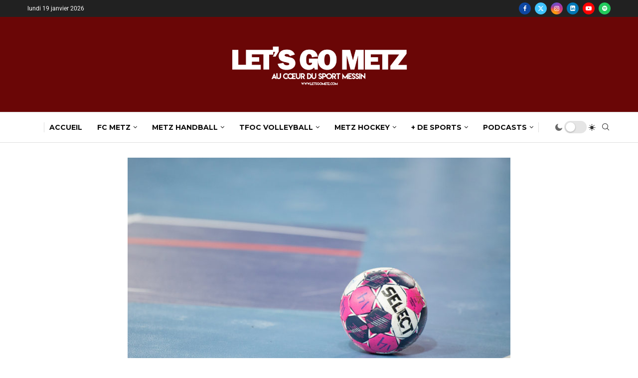

--- FILE ---
content_type: text/html; charset=utf-8
request_url: https://www.google.com/recaptcha/api2/aframe
body_size: 263
content:
<!DOCTYPE HTML><html><head><meta http-equiv="content-type" content="text/html; charset=UTF-8"></head><body><script nonce="nx-ihsVcFusesY-QbofM-g">/** Anti-fraud and anti-abuse applications only. See google.com/recaptcha */ try{var clients={'sodar':'https://pagead2.googlesyndication.com/pagead/sodar?'};window.addEventListener("message",function(a){try{if(a.source===window.parent){var b=JSON.parse(a.data);var c=clients[b['id']];if(c){var d=document.createElement('img');d.src=c+b['params']+'&rc='+(localStorage.getItem("rc::a")?sessionStorage.getItem("rc::b"):"");window.document.body.appendChild(d);sessionStorage.setItem("rc::e",parseInt(sessionStorage.getItem("rc::e")||0)+1);localStorage.setItem("rc::h",'1768858308792');}}}catch(b){}});window.parent.postMessage("_grecaptcha_ready", "*");}catch(b){}</script></body></html>